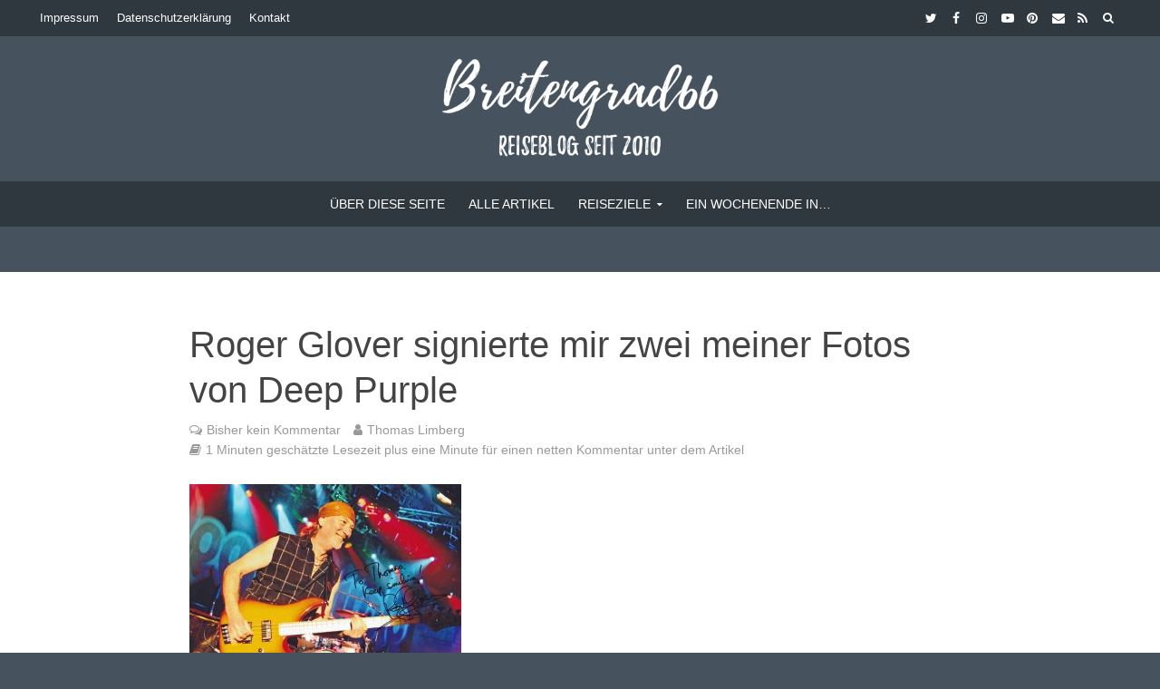

--- FILE ---
content_type: text/html; charset=utf-8
request_url: https://www.google.com/recaptcha/api2/aframe
body_size: 268
content:
<!DOCTYPE HTML><html><head><meta http-equiv="content-type" content="text/html; charset=UTF-8"></head><body><script nonce="KZb7K3UBO2Gcdl2K4YV-Fg">/** Anti-fraud and anti-abuse applications only. See google.com/recaptcha */ try{var clients={'sodar':'https://pagead2.googlesyndication.com/pagead/sodar?'};window.addEventListener("message",function(a){try{if(a.source===window.parent){var b=JSON.parse(a.data);var c=clients[b['id']];if(c){var d=document.createElement('img');d.src=c+b['params']+'&rc='+(localStorage.getItem("rc::a")?sessionStorage.getItem("rc::b"):"");window.document.body.appendChild(d);sessionStorage.setItem("rc::e",parseInt(sessionStorage.getItem("rc::e")||0)+1);localStorage.setItem("rc::h",'1768547424102');}}}catch(b){}});window.parent.postMessage("_grecaptcha_ready", "*");}catch(b){}</script></body></html>